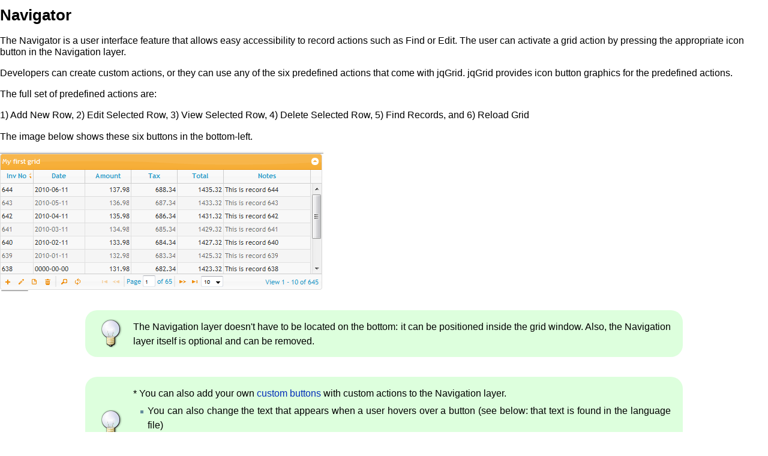

--- FILE ---
content_type: text/html; charset=utf-8
request_url: http://www.trirand.com/jqgridwiki/doku.php?id=wiki:navigator&rev=1517604806&mddo=print
body_size: 58353
content:
<!DOCTYPE html PUBLIC "-//W3C//DTD XHTML 1.0 Transitional//EN"
  "http://www.w3.org/TR/xhtml1/DTD/xhtml1-transitional.dtd">
<html xmlns="http://www.w3.org/1999/xhtml" xml:lang="en" lang="en" dir="ltr">
<head>
<meta http-equiv="Content-Type" content="text/html; charset=utf-8" />
<title>wiki:navigator - jqGrid Wiki</title>
<meta name="generator" content="DokuWiki"/>
<meta name="robots" content="index,follow"/>
<meta name="keywords" content="wiki,navigator"/>
<link rel="search" type="application/opensearchdescription+xml" href="/jqgridwiki/lib/exe/opensearch.php" title="jqGrid Wiki"/>
<link rel="start" href="/jqgridwiki/"/>
<link rel="contents" href="/jqgridwiki/doku.php?id=wiki:navigator&amp;do=index" title="Sitemap"/>
<link rel="alternate" type="application/rss+xml" title="Recent Changes" href="/jqgridwiki/feed.php"/>
<link rel="alternate" type="application/rss+xml" title="Current namespace" href="/jqgridwiki/feed.php?mode=list&amp;ns=wiki"/>
<link rel="alternate" type="text/html" title="Plain HTML" href="/jqgridwiki/doku.php?do=export_xhtml&amp;id=wiki:navigator"/>
<link rel="alternate" type="text/plain" title="Wiki Markup" href="/jqgridwiki/doku.php?do=export_raw&amp;id=wiki:navigator"/>
<link rel="canonical" href="https://trirand.com/jqgridwiki/jqgridwiki/doku.php?id=wiki:navigator"/>
<link rel="stylesheet" type="text/css" href="/jqgridwiki/lib/exe/css.php?t=monobook&amp;tseed=4bd2103ae04ddf00833e0aeb3a9c0cbb"/>
<!--[if gte IE 9]><!-->
<script type="text/javascript">/*<![CDATA[*/var NS='wiki';var JSINFO = {"id":"wiki:navigator","namespace":"wiki"};
/*!]]>*/</script>
<script type="text/javascript" charset="utf-8" src="/jqgridwiki/lib/exe/jquery.php?tseed=23f888679b4f1dc26eef34902aca964f"></script>
<script type="text/javascript" charset="utf-8" src="/jqgridwiki/lib/exe/js.php?t=monobook&amp;tseed=4bd2103ae04ddf00833e0aeb3a9c0cbb"></script>
<script type="text/javascript" charset="utf-8">/*<![CDATA[*/NS = "wiki";var toolbar = [{"type":"format","title":"Bold Text","icon":"bold.png","key":"b","open":"**","close":"**","block":false},{"type":"format","title":"Italic Text","icon":"italic.png","key":"i","open":"\/\/","close":"\/\/","block":false},{"type":"format","title":"Underlined Text","icon":"underline.png","key":"u","open":"__","close":"__","block":false},{"type":"format","title":"Monospaced Text","icon":"mono.png","key":"m","open":"''","close":"''","block":false},{"type":"format","title":"Strike-through Text","icon":"strike.png","key":"d","open":"<del>","close":"<\/del>","block":false},{"type":"autohead","title":"Same Level Headline","icon":"hequal.png","key":"8","text":"Headline","mod":0,"block":true},{"type":"autohead","title":"Lower Headline","icon":"hminus.png","key":"9","text":"Headline","mod":1,"block":true},{"type":"autohead","title":"Higher Headline","icon":"hplus.png","key":"0","text":"Headline","mod":-1,"block":true},{"type":"picker","title":"Select Headline","icon":"h.png","class":"pk_hl","list":[{"type":"format","title":"Level 1 Headline","icon":"h1.png","key":"1","open":"====== ","close":" ======\\n"},{"type":"format","title":"Level 2 Headline","icon":"h2.png","key":"2","open":"===== ","close":" =====\\n"},{"type":"format","title":"Level 3 Headline","icon":"h3.png","key":"3","open":"==== ","close":" ====\\n"},{"type":"format","title":"Level 4 Headline","icon":"h4.png","key":"4","open":"=== ","close":" ===\\n"},{"type":"format","title":"Level 5 Headline","icon":"h5.png","key":"5","open":"== ","close":" ==\\n"}],"block":true},{"type":"format","title":"External Link","icon":"linkextern.png","open":"[[","close":"]]","sample":"http:\/\/example.com|External Link","block":false},{"type":"formatln","title":"Ordered List Item","icon":"ol.png","open":"  - ","close":"","key":"-","block":true},{"type":"formatln","title":"Unordered List Item","icon":"ul.png","open":"  * ","close":"","key":".","block":true},{"type":"insert","title":"Horizontal Rule","icon":"hr.png","insert":"\\n----\\n","block":true},{"type":"picker","title":"Smileys","icon":"smiley.png","list":{"8-)":"icon_cool.gif","8-O":"icon_eek.gif","8-o":"icon_eek.gif",":-(":"icon_sad.gif",":-)":"icon_smile.gif","=)":"icon_smile2.gif",":-\/":"icon_doubt.gif",":-\\":"icon_doubt2.gif",":-?":"icon_confused.gif",":-D":"icon_biggrin.gif",":-P":"icon_razz.gif",":-o":"icon_surprised.gif",":-O":"icon_surprised.gif",":-x":"icon_silenced.gif",":-X":"icon_silenced.gif",":-|":"icon_neutral.gif",";-)":"icon_wink.gif","m(":"facepalm.gif","^_^":"icon_fun.gif",":?:":"icon_question.gif",":!:":"icon_exclaim.gif","LOL":"icon_lol.gif","FIXME":"fixme.gif","DELETEME":"delete.gif"},"icobase":"smileys","block":false},{"type":"picker","title":"Special Chars","icon":"chars.png","list":["\u00c0","\u00e0","\u00c1","\u00e1","\u00c2","\u00e2","\u00c3","\u00e3","\u00c4","\u00e4","\u01cd","\u01ce","\u0102","\u0103","\u00c5","\u00e5","\u0100","\u0101","\u0104","\u0105","\u00c6","\u00e6","\u0106","\u0107","\u00c7","\u00e7","\u010c","\u010d","\u0108","\u0109","\u010a","\u010b","\u00d0","\u0111","\u00f0","\u010e","\u010f","\u00c8","\u00e8","\u00c9","\u00e9","\u00ca","\u00ea","\u00cb","\u00eb","\u011a","\u011b","\u0112","\u0113","\u0116","\u0117","\u0118","\u0119","\u0122","\u0123","\u011c","\u011d","\u011e","\u011f","\u0120","\u0121","\u0124","\u0125","\u00cc","\u00ec","\u00cd","\u00ed","\u00ce","\u00ee","\u00cf","\u00ef","\u01cf","\u01d0","\u012a","\u012b","\u0130","\u0131","\u012e","\u012f","\u0134","\u0135","\u0136","\u0137","\u0139","\u013a","\u013b","\u013c","\u013d","\u013e","\u0141","\u0142","\u013f","\u0140","\u0143","\u0144","\u00d1","\u00f1","\u0145","\u0146","\u0147","\u0148","\u00d2","\u00f2","\u00d3","\u00f3","\u00d4","\u00f4","\u00d5","\u00f5","\u00d6","\u00f6","\u01d1","\u01d2","\u014c","\u014d","\u0150","\u0151","\u0152","\u0153","\u00d8","\u00f8","\u0154","\u0155","\u0156","\u0157","\u0158","\u0159","\u015a","\u015b","\u015e","\u015f","\u0160","\u0161","\u015c","\u015d","\u0162","\u0163","\u0164","\u0165","\u00d9","\u00f9","\u00da","\u00fa","\u00db","\u00fb","\u00dc","\u00fc","\u01d3","\u01d4","\u016c","\u016d","\u016a","\u016b","\u016e","\u016f","\u01d6","\u01d8","\u01da","\u01dc","\u0172","\u0173","\u0170","\u0171","\u0174","\u0175","\u00dd","\u00fd","\u0178","\u00ff","\u0176","\u0177","\u0179","\u017a","\u017d","\u017e","\u017b","\u017c","\u00de","\u00fe","\u00df","\u0126","\u0127","\u00bf","\u00a1","\u00a2","\u00a3","\u00a4","\u00a5","\u20ac","\u00a6","\u00a7","\u00aa","\u00ac","\u00af","\u00b0","\u00b1","\u00f7","\u2030","\u00bc","\u00bd","\u00be","\u00b9","\u00b2","\u00b3","\u00b5","\u00b6","\u2020","\u2021","\u00b7","\u2022","\u00ba","\u2200","\u2202","\u2203","\u018f","\u0259","\u2205","\u2207","\u2208","\u2209","\u220b","\u220f","\u2211","\u203e","\u2212","\u2217","\u00d7","\u2044","\u221a","\u221d","\u221e","\u2220","\u2227","\u2228","\u2229","\u222a","\u222b","\u2234","\u223c","\u2245","\u2248","\u2260","\u2261","\u2264","\u2265","\u2282","\u2283","\u2284","\u2286","\u2287","\u2295","\u2297","\u22a5","\u22c5","\u25ca","\u2118","\u2111","\u211c","\u2135","\u2660","\u2663","\u2665","\u2666","\u03b1","\u03b2","\u0393","\u03b3","\u0394","\u03b4","\u03b5","\u03b6","\u03b7","\u0398","\u03b8","\u03b9","\u03ba","\u039b","\u03bb","\u03bc","\u039e","\u03be","\u03a0","\u03c0","\u03c1","\u03a3","\u03c3","\u03a4","\u03c4","\u03c5","\u03a6","\u03c6","\u03c7","\u03a8","\u03c8","\u03a9","\u03c9","\u2605","\u2606","\u260e","\u261a","\u261b","\u261c","\u261d","\u261e","\u261f","\u2639","\u263a","\u2714","\u2718","\u201e","\u201c","\u201d","\u201a","\u2018","\u2019","\u00ab","\u00bb","\u2039","\u203a","\u2014","\u2013","\u2026","\u2190","\u2191","\u2192","\u2193","\u2194","\u21d0","\u21d1","\u21d2","\u21d3","\u21d4","\u00a9","\u2122","\u00ae","\u2032","\u2033","[","]","{","}","~","(",")","%","\u00a7","$","#","|","@"],"block":false}];

/*!]]>*/</script>
<!--<![endif]-->
<meta name="viewport" content="width=device-width,initial-scale=1" />
<link rel="shortcut icon" href="/jqgridwiki/lib/tpl/monobook/user/favicon.ico" />
<link rel="apple-touch-icon" href="/jqgridwiki/lib/tpl/monobook/static/3rd/dokuwiki/apple-touch-icon.png" />
<link rel="stylesheet" media="all" type="text/css" href="/jqgridwiki/lib/tpl/monobook/static/css/print.css" />
<link rel="stylesheet" media="all" type="text/css" href="/jqgridwiki/lib/tpl/monobook/static/3rd/wikipedia/commonPrint.css" />
<!--[if lte IE 8]><link rel="stylesheet" media="all" type="text/css" href="/jqgridwiki/lib/tpl/monobook/static/css/screen_iehacks.css" /><![endif]-->
<!--[if lt IE 5.5000]><link rel="stylesheet" media="all" type="text/css" href="/jqgridwiki/lib/tpl/monobook/static/3rd/monobook/IE50Fixes.css" /><![endif]-->
<!--[if IE 5.5000]><link rel="stylesheet" media="all" type="text/css" href="/jqgridwiki/lib/tpl/monobook/static/3rd/monobook/IE55Fixes.css" /><![endif]-->
<!--[if IE 6]><link rel="stylesheet" media="all" type="text/css" href="/jqgridwiki/lib/tpl/monobook/static/3rd/monobook/IE60Fixes.css" /><![endif]-->
<!--[if IE 7]><link rel="stylesheet" media="all" type="text/css" href="/jqgridwiki/lib/tpl/monobook/static/3rd/monobook/IE70Fixes.css" /><![endif]-->
<!--[if lt IE 7]><script type="text/javascript" charset="utf-8" src="/jqgridwiki/lib/tpl/monobook/static/3rd/wikipedia/IEFixes.js"></script><meta http-equiv="imagetoolbar" content="no" /><![endif]-->
</head>
<body class="mediawiki ns-1 ltr">
<div id="globalWrapper">

  <div id="column-content">
    <div id="content">
      <a name="top" id="top"></a>
      <a name="dokuwiki__top" id="dokuwiki__top"></a>
      <div id="bodyContent">
          <!--- add -->
        <div data-type="ad" data-publisher="lqm.trirandjqgrid.site" data-format="728x90" data-zone="ros" ></div> 
        <div class="dokuwiki">
          <!-- start main content area -->
          
          <!-- start rendered wiki content -->
          <!-- TOC START -->
<div id="dw__toc">
<h3 class="toggle">Table of Contents</h3>
<div>

<ul class="toc">
<li class="level1"><div class="li"><a href="#navigator">Navigator</a></div>
<ul class="toc">
<li class="level2"><div class="li"><a href="#how_to_use">How to Use:</a></div></li>
<li class="level2"><div class="li"><a href="#definition">Definition</a></div></li>
<li class="level2"><div class="li"><a href="#parameters">Parameters</a></div></li>
</ul>
</li>
<li class="level1"><div class="li"><a href="#discussion__section">Discussion</a></div></li>
</ul>
</div>
</div>
<!-- TOC END -->

<h1 class="sectionedit1" id="navigator">Navigator</h1>
<div class="level1">

<p>
The Navigator is a user interface feature that allows easy accessibility to record actions such as Find or Edit. 
The user can activate a grid action by pressing the appropriate icon button in the Navigation layer. 
</p>

<p>
Developers can create custom actions, or they can use any of the six predefined actions that come with <a href="http://www.trirand.com/jqgridwiki/doku.php?id=start" class="urlextern" title="http://www.trirand.com/jqgridwiki/doku.php?id=start" rel="nofollow">jqGrid</a>. jqGrid provides icon button graphics for the predefined actions.
</p>

<p>
The full set of predefined actions are:
</p>

<p>
1) Add New Row, 2) Edit Selected Row, 3) View Selected Row, 4) Delete Selected Row, 5) Find Records, and 6) Reload Grid
</p>

<p>
The image below shows these six buttons in the bottom-left.
</p>

<p>
<a href="/jqgridwiki/lib/exe/detail.php?id=wiki%3Anavigator&amp;media=wiki:navigator1.png" class="media" title="wiki:navigator1.png"><img src="/jqgridwiki/lib/exe/fetch.php?media=wiki:navigator1.png" class="media" alt="" /></a>
</p>
<div class="notetip">The Navigation layer doesn&#039;t have to be located on the bottom:  it can be positioned inside the grid window. Also, the Navigation layer itself is optional and can be removed.
</div><div class="notetip">  * You can also add your own <a href="/jqgridwiki/doku.php?id=wiki:custom_buttons" class="wikilink1" title="wiki:custom_buttons">custom buttons</a> with custom actions to the Navigation layer.<ul>
<li class="level1"><div class="li"> You can also change the text that appears when a user hovers over a button (see below: that text is found in the language file)</div>
</li>
</ul>

<p>
 * Navigator buttons can be positioned on the left, middle, or right side. 
</p>

</div>
</div>

<h2 class="sectionedit2" id="how_to_use">How to Use:</h2>
<div class="level2">

<p>
The Navigator is a jqGrid method.  It&#039;s activated and configured by extending your main grid function, as shown in the code examples below. The full list of all possible configurable parameters is listed in the table below.
</p>

<p>
The built-in Navigator should be applied to the pager element. In other words, the pager element should be defined. The built-in Navigator actions correspond to the form editing actions. For more information and details refer to <a href="/jqgridwiki/doku.php?id=wiki:form_editing" class="wikilink1" title="wiki:form_editing">Form Editing</a>.
</p>

</div>

<h2 class="sectionedit3" id="definition">Definition</h2>
<div class="level2">
<div class="noteimportant">In order to use the Navigator the Form Edit module , Common module and optionally the search and Modal modules, should be checked when you download the grid. Refer to <a href="/jqgridwiki/doku.php?id=wiki:download" class="wikilink1" title="wiki:download">Download</a> section.
</div>
<p>
<abbr title="HyperText Markup Language">HTML</abbr> definition
</p>
<pre class="code html4strict">...
<span class="sc2">&lt;<a href="http://december.com/html/4/element/body.html"><span class="kw2">body</span></a>&gt;</span>
...
   <span class="sc2">&lt;<a href="http://december.com/html/4/element/table.html"><span class="kw2">table</span></a> <span class="kw3">id</span><span class="sy0">=</span><span class="st0">&quot;list&quot;</span>&gt;&lt;<span class="sy0">/</span><a href="http://december.com/html/4/element/table.html"><span class="kw2">table</span></a>&gt;</span> 
   <span class="sc2">&lt;<a href="http://december.com/html/4/element/div.html"><span class="kw2">div</span></a> <span class="kw3">id</span><span class="sy0">=</span><span class="st0">&quot;gridpager&quot;</span>&gt;&lt;<span class="sy0">/</span><a href="http://december.com/html/4/element/div.html"><span class="kw2">div</span></a>&gt;</span> 
...
<span class="sc2">&lt;<span class="sy0">/</span><a href="http://december.com/html/4/element/body.html"><span class="kw2">body</span></a>&gt;</span></pre>

<p>
JavaScript code
</p>
<pre class="code javascript"><span class="sy0">&lt;</span>script<span class="sy0">&gt;</span>
...
<span class="me1">jQuery</span><span class="br0">&#40;</span><span class="st0">&quot;#grid_id&quot;</span><span class="br0">&#41;</span>.<span class="me1">jqGrid</span><span class="br0">&#40;</span><span class="br0">&#123;</span>
...
   <span class="me1">pager</span> <span class="sy0">:</span> <span class="st0">'#gridpager'</span><span class="sy0">,</span>
...
<span class="br0">&#125;</span><span class="br0">&#41;</span><span class="sy0">;</span>
jQuery<span class="br0">&#40;</span><span class="st0">&quot;#grid_id&quot;</span><span class="br0">&#41;</span>.<span class="me1">navGrid</span><span class="br0">&#40;</span><span class="st0">'#gridpager'</span><span class="sy0">,</span><span class="br0">&#123;</span>parameters<span class="br0">&#125;</span><span class="sy0">,</span>prmEdit<span class="sy0">,</span> prmAdd<span class="sy0">,</span> prmDel<span class="sy0">,</span> prmSearch<span class="sy0">,</span> prmView<span class="br0">&#41;</span><span class="sy0">;</span>
...
<span class="sy0">&lt;/</span>script<span class="sy0">&gt;</span></pre>

<p>
Using the new <abbr title="Application Programming Interface">API</abbr>
</p>
<pre class="code javascript"><span class="sy0">&lt;</span>script<span class="sy0">&gt;</span>
...
<span class="me1">jQuery</span><span class="br0">&#40;</span><span class="st0">&quot;#grid_id&quot;</span><span class="br0">&#41;</span>.<span class="me1">jqGrid</span><span class="br0">&#40;</span><span class="br0">&#123;</span>
...
   <span class="me1">pager</span> <span class="sy0">:</span> <span class="st0">'#gridpager'</span><span class="sy0">,</span>
...
<span class="br0">&#125;</span><span class="br0">&#41;</span><span class="sy0">;</span>
jQuery<span class="br0">&#40;</span><span class="st0">&quot;#grid_id&quot;</span><span class="br0">&#41;</span>.<span class="me1">jqGrid</span><span class="br0">&#40;</span><span class="st0">'navGrid'</span><span class="sy0">,</span><span class="st0">'#gridpager'</span><span class="sy0">,</span><span class="br0">&#123;</span>parameters<span class="br0">&#125;</span><span class="sy0">,</span>prmEdit<span class="sy0">,</span> prmAdd<span class="sy0">,</span> prmDel<span class="sy0">,</span> prmSearch<span class="sy0">,</span> prmView<span class="br0">&#41;</span><span class="sy0">;</span>
...
<span class="sy0">&lt;/</span>script<span class="sy0">&gt;</span></pre>

<p>
or in chained mode
</p>
<pre class="code javascript"><span class="sy0">&lt;</span>script<span class="sy0">&gt;</span>
...
<span class="me1">jQuery</span><span class="br0">&#40;</span><span class="st0">&quot;#grid_id&quot;</span><span class="br0">&#41;</span>.<span class="me1">jqGrid</span><span class="br0">&#40;</span><span class="br0">&#123;</span>
...
   <span class="me1">pager</span> <span class="sy0">:</span> <span class="st0">'#gridpager'</span><span class="sy0">,</span>
...
<span class="br0">&#125;</span><span class="br0">&#41;</span>.<span class="me1">navGrid</span><span class="br0">&#40;</span><span class="st0">'#gridpager'</span><span class="sy0">,</span><span class="br0">&#123;</span>parameters<span class="br0">&#125;</span><span class="sy0">,</span> prmEdit<span class="sy0">,</span> prmAdd<span class="sy0">,</span> prmDel<span class="sy0">,</span> prmSearch<span class="sy0">,</span> prmView<span class="br0">&#41;</span><span class="sy0">;</span>
...
<span class="sy0">&lt;/</span>script<span class="sy0">&gt;</span></pre>

<p>
Where:
</p>
<ul>
<li class="level1"><div class="li"> <em>grid_id</em> - the id of the already constructed jqGrid.</div>
</li>
<li class="level2"><div class="li"> <em>gridpager</em> - the id of the navigation bar</div>
</li>
<li class="level2"><div class="li"> <em>parameters</em> - an array of settings, defined below</div>
</li>
<li class="level2"><div class="li"> prmEdit, prmAdd, prmDel, prmSearch, prmView are objects which holds the parameters and events for a particular action in <a href="/jqgridwiki/doku.php?id=wiki:form_editing" class="wikilink1" title="wiki:form_editing">Form editing</a></div>
</li>
</ul>
<div class="notetip">Additionally to every particular module defined with prmEdit, prmAdd, prmDel, prmSearch, prmView a id parameter can be passed in order to identify the id of the button in the Navigator. If this id is not defined we use the combination of a prefix and the grid id. See below.
</div>
<p>
If the id of the button is not set we use the following rule: <br/>

For the add button we use “add_” + the id of the grid <br/>

For the edit button we use “edit_” + the id of the grid <br/>

For the delete button we use “del_” + the id of the grid <br/>

For the view button we use “view_” + the id of the grid <br/>

For the search button we use “search_” + the id of the grid <br/>

For the refresh button we use “refresh_” + the id of the grid <br/>

</p>

<p>
The code below defines a edit button with id myedit.
</p>
<pre class="code javascript"><span class="sy0">&lt;</span>script<span class="sy0">&gt;</span>
...
<span class="me1">jQuery</span><span class="br0">&#40;</span><span class="st0">&quot;#grid_id&quot;</span><span class="br0">&#41;</span>.<span class="me1">jqGrid</span><span class="br0">&#40;</span><span class="br0">&#123;</span>
...
   <span class="me1">pager</span> <span class="sy0">:</span> <span class="st0">'#gridpager'</span><span class="sy0">,</span>
...
<span class="br0">&#125;</span><span class="br0">&#41;</span>.<span class="me1">navGrid</span><span class="br0">&#40;</span><span class="st0">'#gridpager'</span><span class="sy0">,</span><span class="br0">&#123;</span><span class="br0">&#125;</span><span class="sy0">,</span> <span class="br0">&#123;</span>id<span class="sy0">:</span><span class="st0">'myedit'</span><span class="br0">&#125;</span><span class="br0">&#41;</span><span class="sy0">;</span>
...
<span class="sy0">&lt;/</span>script<span class="sy0">&gt;</span></pre>
<div class="notetip">If a class ui-state-disabled is added to some of these buttons we disable not only the button, but the click action too 
</div>
</div>

<h2 class="sectionedit4" id="parameters">Parameters</h2>
<div class="level2">

<p>
When we use the Navigator the following options are included from the language file. 
</p>
<div class="notetip">If you want to change the text that appears when a user hovers over a button, simply replace the text in the title string in the bottom part of the code below. For example: hover text for the view button is supplied by viewtitle: “View selected row” 
</div><pre class="code javascript">$.<span class="me1">jgrid</span> <span class="sy0">=</span> <span class="br0">&#123;</span>
...
   <span class="me1">search</span> <span class="sy0">:</span> <span class="br0">&#123;</span>
     caption<span class="sy0">:</span> <span class="st0">&quot;Search...&quot;</span><span class="sy0">,</span>
     Find<span class="sy0">:</span> <span class="st0">&quot;Find&quot;</span><span class="sy0">,</span>
     Reset<span class="sy0">:</span> <span class="st0">&quot;Reset&quot;</span><span class="sy0">,</span>
     odata <span class="sy0">:</span> <span class="br0">&#91;</span><span class="st0">'equal'</span><span class="sy0">,</span> <span class="st0">'not equal'</span><span class="sy0">,</span> <span class="st0">'less'</span><span class="sy0">,</span> <span class="st0">'less or equal'</span><span class="sy0">,</span><span class="st0">'greater'</span><span class="sy0">,</span><span class="st0">'greater or equal'</span><span class="sy0">,</span> <span class="st0">'begins with'</span><span class="sy0">,</span><span class="st0">'does not begin with'</span><span class="sy0">,</span><span class="st0">'is in'</span><span class="sy0">,</span><span class="st0">'is not in'</span><span class="sy0">,</span><span class="st0">'ends with'</span><span class="sy0">,</span><span class="st0">'does not end with'</span><span class="sy0">,</span><span class="st0">'contains'</span><span class="sy0">,</span><span class="st0">'does not contain'</span><span class="br0">&#93;</span><span class="sy0">,</span>
     groupOps<span class="sy0">:</span> <span class="br0">&#91;</span> <span class="br0">&#123;</span> op<span class="sy0">:</span> <span class="st0">&quot;AND&quot;</span><span class="sy0">,</span> text<span class="sy0">:</span> <span class="st0">&quot;all&quot;</span> <span class="br0">&#125;</span><span class="sy0">,</span> <span class="br0">&#123;</span> op<span class="sy0">:</span> <span class="st0">&quot;OR&quot;</span><span class="sy0">,</span> text<span class="sy0">:</span> <span class="st0">&quot;any&quot;</span> <span class="br0">&#125;</span> <span class="br0">&#93;</span><span class="sy0">,</span>
     matchText<span class="sy0">:</span> <span class="st0">&quot; match&quot;</span><span class="sy0">,</span>
     rulesText<span class="sy0">:</span> <span class="st0">&quot; rules&quot;</span>
   <span class="br0">&#125;</span><span class="sy0">,</span>
   edit <span class="sy0">:</span> <span class="br0">&#123;</span>
     addCaption<span class="sy0">:</span> <span class="st0">&quot;Add Record&quot;</span><span class="sy0">,</span>
     editCaption<span class="sy0">:</span> <span class="st0">&quot;Edit Record&quot;</span><span class="sy0">,</span>
     bSubmit<span class="sy0">:</span> <span class="st0">&quot;Submit&quot;</span><span class="sy0">,</span>
     bCancel<span class="sy0">:</span> <span class="st0">&quot;Cancel&quot;</span><span class="sy0">,</span>
     bClose<span class="sy0">:</span> <span class="st0">&quot;Close&quot;</span><span class="sy0">,</span>
     saveData<span class="sy0">:</span> <span class="st0">&quot;Data has been changed! Save changes?&quot;</span><span class="sy0">,</span>
     bYes <span class="sy0">:</span> <span class="st0">&quot;Yes&quot;</span><span class="sy0">,</span>
     bNo <span class="sy0">:</span> <span class="st0">&quot;No&quot;</span><span class="sy0">,</span>
     bExit <span class="sy0">:</span> <span class="st0">&quot;Cancel&quot;</span><span class="sy0">,</span>
  <span class="br0">&#125;</span><span class="sy0">,</span>
  view <span class="sy0">:</span> <span class="br0">&#123;</span>
    caption<span class="sy0">:</span> <span class="st0">&quot;View Record&quot;</span><span class="sy0">,</span>
    bClose<span class="sy0">:</span> <span class="st0">&quot;Close&quot;</span>
  <span class="br0">&#125;</span><span class="sy0">,</span>
  del <span class="sy0">:</span> <span class="br0">&#123;</span>
    caption<span class="sy0">:</span> <span class="st0">&quot;Delete&quot;</span><span class="sy0">,</span>
    msg<span class="sy0">:</span> <span class="st0">&quot;Delete selected record(s)?&quot;</span><span class="sy0">,</span>
    bSubmit<span class="sy0">:</span> <span class="st0">&quot;Delete&quot;</span><span class="sy0">,</span>
    bCancel<span class="sy0">:</span> <span class="st0">&quot;Cancel&quot;</span>
  <span class="br0">&#125;</span><span class="sy0">,</span>
  nav <span class="sy0">:</span> <span class="br0">&#123;</span>
    edittext<span class="sy0">:</span> <span class="st0">&quot;&quot;</span><span class="sy0">,</span>
    edittitle<span class="sy0">:</span> <span class="st0">&quot;Edit selected row&quot;</span><span class="sy0">,</span>
    addtext<span class="sy0">:</span><span class="st0">&quot;&quot;</span><span class="sy0">,</span>
    addtitle<span class="sy0">:</span> <span class="st0">&quot;Add new row&quot;</span><span class="sy0">,</span>
    deltext<span class="sy0">:</span> <span class="st0">&quot;&quot;</span><span class="sy0">,</span>
    deltitle<span class="sy0">:</span> <span class="st0">&quot;Delete selected row&quot;</span><span class="sy0">,</span>
    searchtext<span class="sy0">:</span> <span class="st0">&quot;&quot;</span><span class="sy0">,</span>
    searchtitle<span class="sy0">:</span> <span class="st0">&quot;Find records&quot;</span><span class="sy0">,</span>
    refreshtext<span class="sy0">:</span> <span class="st0">&quot;&quot;</span><span class="sy0">,</span>
    refreshtitle<span class="sy0">:</span> <span class="st0">&quot;Reload Grid&quot;</span><span class="sy0">,</span>
    alertcap<span class="sy0">:</span> <span class="st0">&quot;Warning&quot;</span><span class="sy0">,</span>
    alerttext<span class="sy0">:</span> <span class="st0">&quot;Please, select row&quot;</span><span class="sy0">,</span>
    viewtext<span class="sy0">:</span> <span class="st0">&quot;&quot;</span><span class="sy0">,</span>
    viewtitle<span class="sy0">:</span> <span class="st0">&quot;View selected row&quot;</span>
  <span class="br0">&#125;</span><span class="sy0">,</span>
...</pre>

<p>
The options $.jgrid.edit, $.jgrid.add, $.jgrid.del and $.jgrid.search are included to tier modules if enabled.
</p>

<p>
The full list of the <em>parameters</em> is as follow:
</p>
<div class="table sectionedit5"><table class="inline">
	<thead>
	<tr class="row0">
		<th class="col0">Property</th><th class="col1">Type</th><th class="col2">Description</th><th class="col3">Default<sup><a href="#fn__1" id="fnt__1" class="fn_top">1)</a></sup></th>
	</tr>
	</thead>
	<tr class="row1">
		<td class="col0">add</td><td class="col1">boolean</td><td class="col2"> Enables or disables the add action in the Navigator. When the button is clicked a editGridRow with parameter new method is executed</td><td class="col3">true</td>
	</tr>
	<tr class="row2">
		<td class="col0">addicon</td><td class="col1">string</td><td class="col2">Set a icon to be displayed if the add action is enabled. Note that currently only icons from UI theme images can be added</td><td class="col3">ui-icon-plus</td>
	</tr>
	<tr class="row3">
		<td class="col0">addtext</td><td class="col1">string</td><td class="col2"> The text than can be set in the add button</td><td class="col3">empty</td>
	</tr>
	<tr class="row4">
		<td class="col0">addtitle</td><td class="col1">string</td><td class="col2">The title that appear when we mouse over to the add button (if enabled)</td><td class="col3"> Add new row</td>
	</tr>
	<tr class="row5">
		<td class="col0">alertcap</td><td class="col1">string</td><td class="col2"> The header of the message that appear when we try to edit,delete or view  a row without to select it</td><td class="col3"> Warning</td>
	</tr>
	<tr class="row6">
		<td class="col0">alerttext</td><td class="col1">string</td><td class="col2"> The message text that appear when we try to edit,delete or view  a row without to select it</td><td class="col3"> Please, select row</td>
	</tr>
	<tr class="row7">
		<td class="col0">cloneToTop</td><td class="col1">boolean</td><td class="col2"> Clones all the actions from the bottom pager to the top pager if defined. Note that the navGrid can be applied to the top pager only. The id of the top pager is a combination of grid id and “_toppager”</td><td class="col3">false</td>
	</tr>
	<tr class="row8">
		<td class="col0">closeOnEscape</td><td class="col1">boolean</td><td class="col2">Determine if the alert dialog can be closed if the user pres ESC key</td><td class="col3">true</td>
	</tr>
	<tr class="row9">
		<td class="col0">del</td><td class="col1">boolean</td><td class="col2"> Enables or disables the delete action in the Navigator. When the button is clicked a delGridRow method is executed.</td><td class="col3">true</td>
	</tr>
	<tr class="row10">
		<td class="col0">delicon</td><td class="col1">string</td><td class="col2">Set a icon to be displayed if the delete action is enabled. Note that currently only icons from UI theme images can be used</td><td class="col3">ui-icon-trash</td>
	</tr>
	<tr class="row11">
		<td class="col0">deltext</td><td class="col1">string</td><td class="col2"> The text than can be set in the delete button</td><td class="col3">empty</td>
	</tr>
	<tr class="row12">
		<td class="col0">deltitle</td><td class="col1">string</td><td class="col2">The title that appear when we mouse over to the delete button (if enabled)</td><td class="col3"> Delete selected row</td>
	</tr>
	<tr class="row13">
		<td class="col0">edit</td><td class="col1">boolean</td><td class="col2"> Enables or disables the edit action in the Navigator. When the button is clicked a editGridRow method is executed with parameter the - current selected row</td><td class="col3">true</td>
	</tr>
	<tr class="row14">
		<td class="col0">editicon</td><td class="col1">string</td><td class="col2">Set a icon to be displayed if the edit action is enabled. Note that currently only icons from UI theme images can be used</td><td class="col3">ui-icon-pencil</td>
	</tr>
	<tr class="row15">
		<td class="col0">edittext</td><td class="col1">string</td><td class="col2"> The text than can be set in the edit button</td><td class="col3">empty</td>
	</tr>
	<tr class="row16">
		<td class="col0">edittitle</td><td class="col1">string</td><td class="col2">The title that appear when we mouse over to the edit button (if enabled)</td><td class="col3"> Edit selected row</td>
	</tr>
	<tr class="row17">
		<td class="col0">position</td><td class="col1">string</td><td class="col2">Determines the position of the Navigator buttons in the pager. Can be left, center and right. </td><td class="col3">left</td>
	</tr>
	<tr class="row18">
		<td class="col0">refresh</td><td class="col1">boolean</td><td class="col2">Enables or disables the refresh button in the pager. When the button is clicked a trigger(“reloadGrid”) is executed and the search parameters are cleared</td><td class="col3">true</td>
	</tr>
	<tr class="row19">
		<td class="col0">refreshicon</td><td class="col1">string</td><td class="col2">Set a icon to be displayed if the refresh action is enabled. Note that currently only icons from UI theme images can be used</td><td class="col3">ui-icon-refresh</td>
	</tr>
	<tr class="row20">
		<td class="col0">refreshtext</td><td class="col1">string</td><td class="col2"> The text than can be set in the refresh button</td><td class="col3">empty</td>
	</tr>
	<tr class="row21">
		<td class="col0">refreshtitle</td><td class="col1">string</td><td class="col2">The title that appear when we mouse over to the refresh button (if enabled)</td><td class="col3">Reload Grid</td>
	</tr>
	<tr class="row22">
		<td class="col0">refreshstate</td><td class="col1">string</td><td class="col2">Determines how the grid should be reloaded <br/>
- <em>firstpage</em> - the grid reload the data from the  first page. <br/>
- <em>current</em> - the reloading should save the current page and current selection</td><td class="col3">firstpage</td>
	</tr>
	<tr class="row23">
		<td class="col0">afterRefresh</td><td class="col1">function</td><td class="col2">If defined this event fire after the refresh button is clicked</td><td class="col3">null</td>
	</tr>
	<tr class="row24">
		<td class="col0">beforeRefresh</td><td class="col1">function</td><td class="col2">If defined this event fire before the refresh button is clicked</td><td class="col3">null</td>
	</tr>
	<tr class="row25">
		<td class="col0">search</td><td class="col1">boolean</td><td class="col2">Enables or disables the search button in the pager.When the button is clicked a searchGrid method is executed</td><td class="col3">true</td>
	</tr>
	<tr class="row26">
		<td class="col0">searchicon</td><td class="col1">string</td><td class="col2">Set a icon to be displayed if the search action is enabled. Note that currently only icons from UI theme images can be used</td><td class="col3">ui-icon-search</td>
	</tr>
	<tr class="row27">
		<td class="col0">searchtext</td><td class="col1">string</td><td class="col2"> The text than can be set in the search button</td><td class="col3">empty</td>
	</tr>
	<tr class="row28">
		<td class="col0">searchtitle</td><td class="col1">string</td><td class="col2">The title that appear when we mouse over to the search button (if enabled)</td><td class="col3">Find records</td>
	</tr>
	<tr class="row29">
		<td class="col0">view</td><td class="col1">boolean</td><td class="col2">Enables or disables the view button in the pager. When the button is clicked a viewGridRow method is executed</td><td class="col3">false</td>
	</tr>
	<tr class="row30">
		<td class="col0">viewicon</td><td class="col1">string</td><td class="col2">Set a icon to be displayed if the search action is enabled. Note that currently only icons from UI theme images can be used</td><td class="col3">ui-icon-document</td>
	</tr>
	<tr class="row31">
		<td class="col0">viewtext</td><td class="col1">string</td><td class="col2"> The text that can be set in the view button</td><td class="col3">empty</td>
	</tr>
	<tr class="row32">
		<td class="col0">viewtitle</td><td class="col1">string</td><td class="col2">The title that appear when we mouse over to the view button (if enabled)</td><td class="col3">View selected row</td>
	</tr>
	<tr class="row33">
		<td class="col0">addfunc</td><td class="col1">function</td><td class="col2 leftalign">If defined replaces the build in add function. No parameters are passed to this function  </td><td class="col3">null</td>
	</tr>
	<tr class="row34">
		<td class="col0">editfunc</td><td class="col1">function</td><td class="col2 leftalign">If defined replaces the build in edit function. Parameter passed to this function is the id of the edited row  </td><td class="col3">null</td>
	</tr>
	<tr class="row35">
		<td class="col0">delfunc</td><td class="col1">function</td><td class="col2 leftalign">If defined replaces the build in del function. Parameter passed to this function is the id of the edited row  </td><td class="col3">null</td>
	</tr>
</table></div>

<p>
For the particular options regarding the editing methods refer to <a href="/jqgridwiki/doku.php?id=wiki:form_editing" class="wikilink1" title="wiki:form_editing">Form Editing</a>
</p>

<p>
Example:
</p>
<pre class="code javascript"><span class="sy0">&lt;</span>script<span class="sy0">&gt;</span>
...
<span class="me1">jQuery</span><span class="br0">&#40;</span><span class="st0">&quot;#grid_id&quot;</span><span class="br0">&#41;</span>.<span class="me1">jqGrid</span><span class="br0">&#40;</span><span class="br0">&#123;</span>
...
   <span class="me1">pager</span> <span class="sy0">:</span> <span class="st0">'#gridpager'</span><span class="sy0">,</span>
...
<span class="br0">&#125;</span><span class="br0">&#41;</span>.<span class="me1">navGrid</span><span class="br0">&#40;</span><span class="st0">'#gridpager'</span><span class="sy0">,</span><span class="br0">&#123;</span>view<span class="sy0">:</span><span class="kw2">true</span><span class="sy0">,</span> del<span class="sy0">:</span><span class="kw2">false</span><span class="br0">&#125;</span><span class="sy0">,</span> 
<span class="br0">&#123;</span><span class="br0">&#125;</span><span class="sy0">,</span> <span class="co1">// use default settings for edit</span>
<span class="br0">&#123;</span><span class="br0">&#125;</span><span class="sy0">,</span> <span class="co1">// use default settings for add</span>
<span class="br0">&#123;</span><span class="br0">&#125;</span><span class="sy0">,</span>  <span class="co1">// delete instead that del:false we need this</span>
<span class="br0">&#123;</span>multipleSearch <span class="sy0">:</span> <span class="kw2">true</span><span class="br0">&#125;</span><span class="sy0">,</span> <span class="co1">// enable the advanced searching</span>
<span class="br0">&#123;</span>closeOnEscape<span class="sy0">:</span><span class="kw2">true</span><span class="br0">&#125;</span> <span class="coMULTI">/* allow the view dialog to be closed when user press ESC key*/</span>
<span class="br0">&#41;</span><span class="sy0">;</span>
...
<span class="sy0">&lt;/</span>script<span class="sy0">&gt;</span></pre>

<p>
The above example enables the grid view mode form enabling closing of the modal dialog with ESC key and sets advanced searching. It also disables the delete action.
</p>

</div>
<div class="footnotes">
<div class="fn"><sup><a href="#fnt__1" id="fn__1" class="fn_bot">1)</a></sup> 
<div class="content">English variant</div></div>
</div>
<div class="comment_wrapper" id="comment_wrapper">
  <h2><a name="discussion__section" id="discussion__section">
    Discussion
  </a></h2>
  <div class="level2 hfeed">
    <div class="hentry">
      <div class="comment_head">
        <a name="comment_5805062e6bec57d6e28a6268eacb8bb6" id="comment_5805062e6bec57d6e28a6268eacb8bb6"></a>
        <span class="vcard author"><span class="fn">Hari Popuri</span></span>, <abbr class="published" title="2010-09-20T21:12:45Z">2010/09/20 21:12</abbr>
      </div>
      <div class="comment_body entry-content">

<p>
Hi,
</p>

<p>
I am having trouble formatting the navGrid for over 999 records. When I get records over 999 it is displaying as ex: “View 1 - 20 of 2 150”, but I would like to show either “View 1 - 20 of 2150”. or “View 1 - 20 of 2,150”. Don&#039;t want to display blank space at thousands position. Either it should be a comma (,) or no space. How can I format this to not to show any extra space or use comma (,).
</p>

<p>
Thanks
</p>

      </div>
      <div class="comment_buttons">
      </div>
    </div>
    <div class="comment_replies" style="margin-left: 20px;">
    <div class="hentry">
      <div class="comment_head">
        <a name="comment_30d1a5272ca729f045537c38d270030b" id="comment_30d1a5272ca729f045537c38d270030b"></a>
        <span class="vcard author"><span class="fn">Steve Busko</span></span>, <abbr class="published" title="2010-11-12T20:55:24Z">2010/11/12 20:55</abbr>
      </div>
      <div class="comment_body entry-content">

<p>
I just solved this myself yesterday. You need to edit the grid.locale-en.js (or whichever language file(s) you are using) and search for: thousandsSeparator:” ” and then simply replace the ” ” (space) with whatever delimiter you want. One last note, there are three instances of this variable, I don&#039;t know the differences between each, I just changed them all. Enjoy - Steve

</p>

      </div>
      <div class="comment_buttons">
      </div>
    </div>
    <div class="comment_replies" style="margin-left: 20px;">
    <div class="hentry">
      <div class="comment_head">
        <a name="comment_9515816876ca18069c001a867983c7f9" id="comment_9515816876ca18069c001a867983c7f9"></a>
        <span class="vcard author"><span class="fn">Chris Mathews</span></span>, <abbr class="published" title="2012-08-17T04:49:34Z">2012/08/17 04:49</abbr>
      </div>
      <div class="comment_body entry-content">

<p>
Easier way to do this without having to modify any of the jqgrid distributed files is:
$.jgrid.formatter.integer.thousandsSeparator=&#039;&#039;;

</p>

      </div>
      <div class="comment_buttons">
      </div>
    </div>
    </div>
    </div>
    <div class="hentry">
      <div class="comment_head">
        <a name="comment_b7cc87d706c5393045b77855657fb768" id="comment_b7cc87d706c5393045b77855657fb768"></a>
        <span class="vcard author"><span class="fn">slam</span></span>, <abbr class="published" title="2010-12-20T08:15:32Z">2010/12/20 08:15</abbr>
      </div>
      <div class="comment_body entry-content">

<p>
This is the quesion what i faced.
</p>

<p>
I want to delete a item but there is no item checked.it will pop a box and shows “Warning! Please Selet Row”,there is only a close button in the top right corner but I want custom a confirm button in this box.
</p>

<p>
Can it likes info_dialog ways,just configure with “buttons : []”
</p>

<p>
Could you tell me  what should i do for it.
</p>

<p>
Thanks

</p>

      </div>
      <div class="comment_buttons">
      </div>
    </div>
    <div class="hentry">
      <div class="comment_head">
        <a name="comment_702a70a0635749fbae806b09f365cf66" id="comment_702a70a0635749fbae806b09f365cf66"></a>
        <span class="vcard author"><span class="fn">Steffen Mutter</span></span>, <abbr class="published" title="2011-01-23T00:47:16Z">2011/01/23 00:47</abbr>
      </div>
      <div class="comment_body entry-content">

<p>
How can I make use of &#039;editfunc&#039;: I want to display a datetimepicker in the row with the id &#039;spieltermin&#039;…
Unfortunalely there&#039;s no example how to get this done.

</p>

      </div>
      <div class="comment_buttons">
      </div>
    </div>
    <div class="hentry">
      <div class="comment_head">
        <a name="comment_aa9d3e6f4b4e7f3525636e335745e946" id="comment_aa9d3e6f4b4e7f3525636e335745e946"></a>
        <span class="vcard author"><span class="fn">Sergey</span></span>, <abbr class="published" title="2011-02-03T20:00:14Z">2011/02/03 20:00</abbr>
      </div>
      <div class="comment_body entry-content">

<p>
I&#039;m using both inline jqGrid editGridRow button onclick method and edit button in the grid.
When default grid button is pressed, that is ok with afterSubmit check - it returns success.
But when editGridRow method is called - there is no way to see if there was problems or not.
Please clarify my delusion!

</p>

      </div>
      <div class="comment_buttons">
      </div>
    </div>
    <div class="hentry">
      <div class="comment_head">
        <a name="comment_06ef254d49e1d76c143dbdbefb144c75" id="comment_06ef254d49e1d76c143dbdbefb144c75"></a>
        <span class="vcard author"><span class="fn">wayne</span></span>, <abbr class="published" title="2011-03-03T11:32:46Z">2011/03/03 11:32</abbr>
      </div>
      <div class="comment_body entry-content">

<p>
who can tell me where is the “bulid in add function”???

</p>

      </div>
      <div class="comment_buttons">
      </div>
    </div>
    <div class="hentry">
      <div class="comment_head">
        <a name="comment_3e92120787175e95717fb24097a5846e" id="comment_3e92120787175e95717fb24097a5846e"></a>
        <span class="vcard author"><span class="fn">Paul Speranza</span></span>, <abbr class="published" title="2011-05-06T05:21:56Z">2011/05/06 05:21</abbr>
      </div>
      <div class="comment_body entry-content">

<p>
Is there a way to override the ajax beforeSend and complete events in the delete dialog options? Also in the other CRUD dialog options.
Thanks, Paul

</p>

      </div>
      <div class="comment_buttons">
      </div>
    </div>
    <div class="hentry">
      <div class="comment_head">
        <a name="comment_9193b4b19a18bcf578c725539e80677b" id="comment_9193b4b19a18bcf578c725539e80677b"></a>
        <span class="vcard author"><span class="fn">sue</span></span>, <abbr class="published" title="2011-05-06T17:14:10Z">2011/05/06 17:14</abbr>
      </div>
      <div class="comment_body entry-content">

<p>
I downloaded jqgrid4.0.  I can&#039;t get pager&#039;s left and right arrow to display. Do I need to download image from somewhere else?  

</p>

      </div>
      <div class="comment_buttons">
      </div>
    </div>
    <div class="hentry">
      <div class="comment_head">
        <a name="comment_8a7826fafa80097ac6b7a740be94ff94" id="comment_8a7826fafa80097ac6b7a740be94ff94"></a>
        <span class="vcard author"><span class="fn">Diosney Sarmiento Herrera</span></span>, <abbr class="published" title="2011-07-05T04:56:19Z">2011/07/05 04:56</abbr>, <abbr class="updated" title="2011-07-05T04:59:45Z">2011/07/05 04:59</abbr>
      </div>
      <div class="comment_body entry-content">

<p>
Hi!
</p>

<p>
It could be great if there is another default action(or specific to the Add action) in navigator that clones a selected row and then send the data to the server or open an Add form with the cloned data for edition.
</p>

<p>
Regards.

</p>

      </div>
      <div class="comment_buttons">
      </div>
    </div>
    <div class="hentry">
      <div class="comment_head">
        <a name="comment_67678ed4b3256fa3d6eac24d2e520a0c" id="comment_67678ed4b3256fa3d6eac24d2e520a0c"></a>
        <span class="vcard author"><span class="fn">saravanan</span></span>, <abbr class="published" title="2011-09-13T17:21:21Z">2011/09/13 17:21</abbr>
      </div>
      <div class="comment_body entry-content">

<p>
Hi is there a way to add mouseover event to add in the navigator pager button 
</p>

<p>
Problem:- loadonce:true &#039;disables&#039; pagination by making datatype to &#039;local&#039; from &#039;json&#039; 
if loadonce:false pagination will work fine but filteration(search) will not happen. 
</p>

<p>
So is there a way to enable &#039;mouseover&#039; event on &#039;pager&#039; button. through which i can trigger the loadonce:false and reset the &#039;datatype&#039; as &#039;json&#039;. And in loadcomplete i ll set loadonce:true which in turn makes datatype local and filteration works. 
</p>

      </div>
      <div class="comment_buttons">
      </div>
    </div>
    <div class="hentry">
      <div class="comment_head">
        <a name="comment_7322a49479c3e593c5b60db8a56f4264" id="comment_7322a49479c3e593c5b60db8a56f4264"></a>
        <span class="vcard author"><span class="fn">Jeremy</span></span>, <abbr class="published" title="2011-12-21T08:28:03Z">2011/12/21 08:28</abbr>
      </div>
      <div class="comment_body entry-content">

<p>
Hi, how can i set the actions during runtime? For example, when the no row is selected, i only wan to display the “Add”. If a row is selected, two new actions: “Edit” and “Delete” will be visible.
Cheers!

</p>

      </div>
      <div class="comment_buttons">
      </div>
    </div>
    <div class="hentry">
      <div class="comment_head">
        <a name="comment_fd84fe970a3caecf64c0ece8cb037aa6" id="comment_fd84fe970a3caecf64c0ece8cb037aa6"></a>
        <span class="vcard author"><span class="fn">Jair Muñoz Gomez</span></span>, <abbr class="published" title="2012-05-19T21:34:55Z">2012/05/19 21:34</abbr>
      </div>
      <div class="comment_body entry-content">

<p>
Como hago para detener la recarga en la grilla; es decir en el momento que haga clic en rcargar (refresh) salga un mensage preguntando si desea recargar si dice que no la grilla no debe recargarse
</p>

<p>
Ayuda!!!!!!

</p>

      </div>
      <div class="comment_buttons">
      </div>
    </div>
    <div class="hentry">
      <div class="comment_head">
        <a name="comment_ae2ad199bd9a424083421f22dda751ce" id="comment_ae2ad199bd9a424083421f22dda751ce"></a>
        <span class="vcard author"><span class="fn">.Net Champ</span></span>, <abbr class="published" title="2012-07-05T15:14:59Z">2012/07/05 15:14</abbr>
      </div>
      <div class="comment_body entry-content">

<p>
Hi EveryBody,
</p>

<p>
I am new to use JQGrid, Is there anybody help me to make custom paging in jqgrid as per total no of records to display in the Grid.

</p>

      </div>
      <div class="comment_buttons">
      </div>
    </div>
    <div class="hentry">
      <div class="comment_head">
        <a name="comment_4bdb794d0fe424b4e1e814ba09b5fa9b" id="comment_4bdb794d0fe424b4e1e814ba09b5fa9b"></a>
        <span class="vcard author"><span class="fn">suhashini</span></span>, <abbr class="published" title="2012-09-05T11:07:17Z">2012/09/05 11:07</abbr>
      </div>
      <div class="comment_body entry-content">

<p>
Hi,
</p>

<p>
In a add popup window for date column if i want to add js calendar to that field and how to integrate with js calendar. And even for tax column i need to show search button for tax, after clicking on search button there will be 2nd popup in that i need to show search results uses can able to select the searched value. And i need to populate that search value into tax text box. Any Idea??? Please help me. i need to implement in my project.

</p>

      </div>
      <div class="comment_buttons">
      </div>
    </div>
            <div class="comment_form">
                You could leave a comment if you were logged in.            </div>
              </div>
</div>

          <!-- end rendered wiki content -->

          <br />
          
          <!-- end main content area -->
          <div class="visualClear"></div>
        </div>
        <!--- add -->
        <div data-type="ad" data-publisher="lqm.trirandjqgrid.site" data-format="728x90" data-zone="ros" ></div> 
        <div>
        <div data-type="ad" data-publisher="lqm.trirandjqgrid.site" data-format="300x250" data-zone="ros" style="float:left"></div> 
        <div data-type="ad" data-publisher="lqm.trirandjqgrid.site" data-format="300x250" data-zone="ros" style="float:left"></div> 
        </div>
      </div>
    </div>
  </div>

  <div id="column-one" class="noprint">
    <div class="portlet" id="p-logo">
      <a href="/jqgridwiki/doku.php?id=start" style="background-image:url(/jqgridwiki/lib/tpl/monobook/user/logo.png);" accesskey="h" title="[ALT+H]"></a>
    </div>
    
    <div id="p-cactions" class="portlet">
      <ul>
        <li id="ca-nstab-main"><span class="selected"><span class="curid"><a href="/jqgridwiki/doku.php?id=wiki:navigator" class="wikilink1" title="wiki:navigator">Article</a></span></span></li>
        <li id="ca-talk"><a href="/jqgridwiki/doku.php?id=talk:wiki:navigator" class="wikilink2" title="talk:wiki:navigator" rel="nofollow">Discussion</a></li>
        <li id="ca-edit"><a href="/jqgridwiki/doku.php?id=wiki:navigator&amp;do=edit&amp;rev=1517604806" accesskey="E" title="[ALT+E]">Show pagesource</a></li>
        <li id="ca-history"><a href="/jqgridwiki/doku.php?id=wiki:navigator&amp;do=revisions" accesskey="O" title="[ALT+O]">Old revisions</a></li>
      </ul>
    </div>

    <div id="p-personal" class="portlet">
      <div class="pBody">
        <ul>
          <li id="pt-login"><a href="/jqgridwiki/doku.php?id=wiki:navigator&amp;do=login" rel="nofollow">Log In</a></li>
        </ul>
      </div>
    </div>

    <div class="portlet" id="p-x-navigation">
      <h5>Navigation</h5>
      <div class="pBody">
        <div class="dokuwiki">
<ul>
<li class="level1"><div class="li"> <a href="/jqgridwiki/doku.php?id=start" class="wikilink1" title="start">Introduction</a></div>
</li>
<li class="level1"><div class="li"> <a href="/jqgridwiki/doku.php?id=wiki:features" class="wikilink1" title="wiki:features">Features</a></div>
</li>
<li class="level1"><div class="li"> <a href="/jqgridwiki/doku.php?id=wiki:jqgriddocs" class="wikilink1" title="wiki:jqgriddocs">Documentation</a></div>
</li>
<li class="level1"><div class="li"> <a href="/jqgridwiki/doku.php?id=wiki:jqgridexamples" class="wikilink1" title="wiki:jqgridexamples">Examples</a></div>
</li>
<li class="level1"><div class="li"> <a href="/jqgridwiki/doku.php?id=wiki:faq" class="wikilink1" title="wiki:faq">FAQ</a></div>
</li>
<li class="level1"><div class="li"> <a href="/jqgridwiki/doku.php?id=wiki:dokuwiki" class="wikilink1" title="wiki:dokuwiki">Help</a></div>
</li>
</ul>

        </div>
      </div>
    </div>
    <div class="portlet" id="p-search">
      <h5><label for="qsearch__in">Search</label></h5>
      <div class="pBody">
        <div class="dokuwiki">
<form action="/jqgridwiki/doku.php?id=start" accept-charset="utf-8" id="dw__search" name="dw__search">
  <input type="hidden" name="do" value="search" />
  <input id="qsearch__in" name="id" type="text" accesskey="f" value="" />
  <input type="button" class="searchButton" id="searchGoButton" value="Go" onclick="document.location.href='/jqgridwiki/doku.php?id='+document.getElementById('qsearch__in').value;" />&#160;
  <input type="submit" name="fulltext" class="searchButton" value="Search" />
</form>
        </div>
      </div>
    </div>
    <div id="qsearch__out" class="ajax_qsearch JSpopup"></div>
<div style="width:150px;overflow:hidden"><div data-type="ad" data-publisher="lqm.trirandjqgrid.site" data-format="160x600" data-zone="ros" ></div></div>    <div class="portlet" id="p-tb">
      <h5>Toolbox</h5>
      <div class="pBody">
        <div class="dokuwiki">
        <ul>
          <li id="tb-whatlinkshere"><a href="/jqgridwiki/doku.php?id=wiki:navigator&amp;do=backlink">What links here</a></li>
          <li id="tb-recent"><a href="/jqgridwiki/doku.php?id=start&amp;do=recent" rel="nofollow">Recent Changes</a></li>
          <li id="tb-upload"><a href="/jqgridwiki/doku.php?id=start&amp;do=media" rel="nofollow">Media Manager</a></li>
          <li id="tb-special"><a href="/jqgridwiki/doku.php?id=start&amp;do=index" rel="nofollow">Site index</a></li>
          <li id="tb-print"><a href="/jqgridwiki/doku.php?id=wiki:navigator&amp;rev=1517604806&amp;mddo=print" rel="nofollow">Printable version</a></li>
          <li id="tb-permanent"><a href="/jqgridwiki/doku.php?id=wiki:navigator&amp;rev=1517604806" rel="nofollow">Permanent link</a></li>
          <li id="tb-cite"><a href="/jqgridwiki/doku.php?id=wiki:navigator&amp;rev=1517604806&amp;mddo=cite" rel="nofollow">Cite this article</a></li>
        </ul>
        </div>
      </div>
    </div>
    <div class="portlet" id="p-qrcode">
      <h5>QR Code</h5>
      <div class="pBody">
        <div class="dokuwiki">
        <span id="t-qrcode"><img src="http://api.qrserver.com/v1/create-qr-code/?data=https%3A%2F%2Ftrirand.com%2Fjqgridwiki%2Fjqgridwiki%2Fdoku.php%3Fid%3Dwiki%3Anavigator&#38;size=130x130&#38;margin=0" alt="QR Code wiki:navigator (generated for current page)" title="Current page as QR Code (scan for easy mobile access)" /></span>
        </div>
      </div>
    </div>

  </div> <!-- end of the left (by default at least) column -->

  <div class="visualClear"></div>
   <div id="footer" class="noprint">
    <div id="footer-buttons">
    
      <a href="/jqgridwiki/feed.php" rel="nofollow" title="Recent changes" target="_blank"><img src="/jqgridwiki/lib/tpl/monobook/static/img/button-rss.png" width="80" height="15" title="Recent changes" alt="Recent changes" border="0" /></a>
      <a href="https://www.dokuwiki.org/template:monobook" rel="nofollow" title="monobook template for DokuWiki" target="_blank"><img src="/jqgridwiki/lib/tpl/monobook/static/img/button-monobook.png" width="80" height="15" title="monobook template for DokuWiki" alt="monobook template for DokuWiki" border="0" /></a>
      <a href="https://www.dokuwiki.org/" rel="nofollow" title="DokuWiki" target="_blank"><img src="/jqgridwiki/lib/tpl/monobook/static/img/button-dw.png" width="80" height="15" title="DokuWiki" alt="DokuWiki" border="0" /></a>
      <a href="http://validator.w3.org/check/referer" rel="nofollow" title="Valid XHTML" target="_blank"><img src="/jqgridwiki/lib/tpl/monobook/static/img/button-xhtml.png" width="80" height="15" title="Valid XHTML" alt="Valid XHTML" border="0" /></a>
    </div>
    <ul id="f-list">
      <li id="lastmod">
        <bdi>wiki/navigator.txt</bdi> · Last modified: 2018/02/02 22:53 by <bdi>admin</bdi><br />
      </li>
      <li id="copyright">
        <div class="dokuwiki"><div class="license">Except where otherwise noted, content on this wiki is licensed under the following license: <bdi><a href="http://creativecommons.org/licenses/by-nc-sa/4.0/" rel="license" class="urlextern">CC Attribution-Noncommercial-Share Alike 4.0 International</a></bdi></div></div>
      </li>
      <li id="usermod">
        <br />
      </li>
    </ul>
  </div>

</div>  <!-- end of global wrap -->
<a href="/jqgridwiki/doku.php?id=start&amp;do=recent" accesskey="r" style="visibility:hidden;" rel="nofollow">&#160;</a>
<img src="/jqgridwiki/lib/exe/indexer.php?id=wiki%3Anavigator&amp;1768244483" width="2" height="1" alt="" /><script type='text/javascript'>
/*
	function _dmBootstrap(file) {
    var _dma = document.createElement('script');
    _dma.type = 'text/javascript';
    _dma.async = true;
    _dma.src = ('https:' == document.location.protocol ? 'https://' : 'http://') + file;
    (document.getElementsByTagName('head')[0] || document.getElementsByTagName('body')[0]).appendChild(_dma);
}
function _dmFollowup(file) { if (typeof DMAds === 'undefined') _dmBootstrap('cdn2.DeveloperMedia.com/a.min.js'); }
(function () { _dmBootstrap('cdn1.DeveloperMedia.com/a.min.js'); setTimeout(_dmFollowup, 2000); })();
 * 
 */
</script>
</body>
</html>


--- FILE ---
content_type: text/css
request_url: http://www.trirand.com/jqgridwiki/lib/tpl/monobook/static/css/print.css
body_size: 3495
content:
/******************************************************************************
 ********************************  ATTENTION  *********************************
         DO NOT MODIFY THIS FILE, IT WILL NOT BE PRESERVED ON UPDATES!
 ******************************************************************************
  If you want to add some own print CSS, have a look at the README of this
  template and "/user/print.css". You have been warned!
 *****************************************************************************/

html {
  background-color: #fff;
}
body {
  font: normal 80%/1.4 sans-serif;
}
div#content .dokuwiki h1,
div#content .dokuwiki h2,
div#content .dokuwiki h3,
div#content .dokuwiki h4,
div#content .dokuwiki h5,
div#content .dokuwiki h6 {
  border-bottom: 0 none;
}
div#content .dokuwiki h1,
div#content .dokuwiki h2 {
  font-weight: bold;
}
div#content .dokuwiki h1 {
  font-weight: 135%;
}
div#content .dokuwiki h2 {
  font-weight: 130%;
}
div#content .dokuwiki h3,
div#content .dokuwiki h4,
div#content .dokuwiki h5,
div#content .dokuwiki h6 {
  font-weight: normal;
  text-decoration: underline;
}

/* define the "noprint" class and hide some elements */
.noprint {
  display: none;
}
.toc,
#dw__toc {
  display: none;
}

/* special pages background: media/cite etc. */
.ns-2 #content,
.ns-2 #p-cactions li,
.ns-2 #p-cactions li a {
   background: transparent none;
}

/* special pages background: discussion */
.ns-1 #content,
.ns-1 #p-cactions li,
.ns-1 #p-cactions li a {
   background: transparent none;
}

/* remove interwiki link icons */
div.dokuwiki a.interwiki {
  background: transparent none;
  padding: 0;
}

/* quotes */
div#content .dokuwiki blockquote {
  border-left: 2px solid __border__;
  padding-left: 3px;
  margin-left: 0.2em;
}

/* preformatted stuff, source code */
div#content .dokuwiki code,
div#content .dokuwiki pre,
div#content .dokuwiki pre.code,
div#content .dokuwiki pre.file {
  font-size: 100%;
}
div#content .dokuwiki pre,
div#content .dokuwiki pre.code,
div#content .dokuwiki pre.file {
  line-height: 1.2em;
  background-color: __background_other__;
}
div#content .dokuwiki dl.file,
div#content .dokuwiki dl.file dd,
div#content .dokuwiki dl.file dt {
  margin-left: 0;
}
div#content .dokuwiki dl.file dt {
  background-color: __background_other__;
}

/* tag plugin: hide tag row */
div.tags {
  display: none;
}

/* pagelist plugin: listing tables */
div#content .dokuwiki table.ul,
div#content .dokuwiki table.ul tr,
div#content .dokuwiki table.ul td {
  border: 0 none;
}
div#content .dokuwiki table.ul td.date,
div#content .dokuwiki table.ul td.user {
  display: none;
}
div#content .dokuwiki table.ul ul,
div#content .dokuwiki table.ul ol,
div#content .dokuwiki table.ul li {
  margin-top: 0;
  margin-bottom: 0;
  padding-top: 0;
  padding-bottom: 0;
}

/* wrap plugin: modify some inline styles */
div#content .dokuwiki span.wrap_box,
div#content .dokuwiki span.wrap_danger,
div#content .dokuwiki span.wrap_warning,
div#content .dokuwiki span.wrap_caution,
div#content .dokuwiki span.wrap_notice,
div#content .dokuwiki span.wrap_safety,
div#content .dokuwiki span.wrap_info,
div#content .dokuwiki span.wrap_important,
div#content .dokuwiki span.wrap_alert,
div#content .dokuwiki span.wrap_tip,
div#content .dokuwiki span.wrap_help,
div#content .dokuwiki span.wrap_todo,
div#content .dokuwiki span.wrap_download {
  border-top: 0 none;
  border-right: 0 none;
  border-left: 0 none;
  border-bottom: 1px dashed;
  padding: 0;
}
